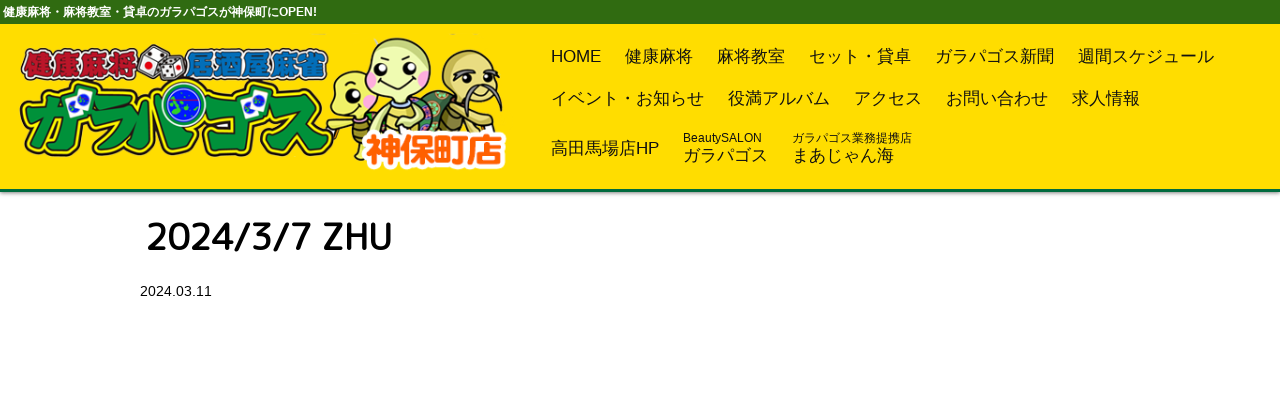

--- FILE ---
content_type: text/html; charset=UTF-8
request_url: https://mj-galapagos.com/yakuman/2024-3-7-zhu/
body_size: 8679
content:
<!DOCTYPE html>
<html lang="ja" prefix="og: http://ogp.me/ns# fb: http://ogp.me/ns/fb# article: http://ogp.me/ns/article#">
	<head>
	
		<meta charset="UTF-8">
		<title>2024/3/7 ZHU  |   ガラパゴス神保町店</title>
		<meta name="robots" content="index,follow" />
		<meta name="viewport" content="width=device-width"/>
		<meta property="og:description" content="2019年5月オープン！ガラパゴス神保町店。昼間は曜日によって「麻将教室」「健康麻将」を開催♪夜は大人気の居酒屋麻雀店として営業！"/>
		<meta property="og:url" content="https://mj-galapagos.com" />
		<meta property="og:title" content="2024/3/7 ZHU  |   ガラパゴス神保町店"/>
		<meta property="og:image" content="https://mj-galapagos.com/wp-content/themes/galapagos/img/ogp.png" />
		<meta property="og:type" content="article"/>
		<meta property="og:site_name" content="2024/3/7 ZHU  |   ガラパゴス神保町店"/>
		<link rel='stylesheet' href='https://mj-galapagos.com/wp-content/themes/galapagos/style.css?1765019904' type='text/css' media='all' />

		<script src="https://code.jquery.com/jquery-1.12.4.min.js"></script>
		<script type="text/javascript" src="https://mj-galapagos.com/wp-content/themes/galapagos/lib/slick/slick.min.js"></script>
		<link rel="stylesheet" href="https://maxcdn.bootstrapcdn.com/font-awesome/4.7.0/css/font-awesome.min.css">
		<link rel="stylesheet" href="https://mj-galapagos.com/wp-content/themes/galapagos/lib/slick/slick-theme.css">
		<link rel="stylesheet" href="https://mj-galapagos.com/wp-content/themes/galapagos/lib/slick/slick.css">
		<link rel="shortcut icon" href="https://mj-galapagos.com/favicon.ico" />
		<link href="https://fonts.googleapis.com/css?family=M+PLUS+Rounded+1c" rel="stylesheet">
		<script type="application/ld+json"> { 
"@context" : "http://schema.org", 
"@type" : "LocalBusiness", 
"name" : "健康麻将　ガラパゴス神保町店", 
"image" : [{"@type" : "ImageObject","url" : "https://mj-galapagos.com/wp-content/themes/galapagos/img/tenpo.jpg"},{"@type" : "ImageObject","url" : "https://mj-galapagos.com/wp-content/themes/galapagos/img/top1.jpg"},{"@type" : "ImageObject","url" : "https://mj-galapagos.com/wp-content/themes/galapagos/img/top2.jpg"}], 
"description" : "神保町駅徒歩1分！健康麻将店のパイオニア的な老舗『ガラパゴス』の３号店が新規オープン！健康麻将・マージャン教室・貸卓など曜日ごと運営形態がかわります。",
"telephone" : "03-3262-8700", 
"address" : "東京都千代田区神田神保町3-2-1 サンライトビル3F" , 
"url" : "https://mj-galapagos.com",
"priceRange":"(4人貸卓)1卓1時間　2200円～（個室）1時間　2600円～　（健康麻将・麻将教室）入会金1000円　1日3000円　"

} </script>
<script>
	$(function(){
		//mobile_menu
		$("#btn-mb_menu").click(function(){
			$("#mb_head_nav").toggleClass("active");
		});
		$(".btn-to_top").click(function(){
			$('body,html').animate({
				scrollTop: 0
			}, 500);
			return false;
		});
	});
</script>
<!-- Global site tag (gtag.js) - Google Analytics -->
		<script async src="https://www.googletagmanager.com/gtag/js?id=UA-99322419-18"></script>
		<script>
			window.dataLayer = window.dataLayer || [];
			function gtag(){dataLayer.push(arguments);}
			gtag('js', new Date());

			gtag('config', 'UA-99322419-18');
		</script>

<meta name='robots' content='max-image-preview:large' />
	<style>img:is([sizes="auto" i], [sizes^="auto," i]) { contain-intrinsic-size: 3000px 1500px }</style>
	<script type="text/javascript">
/* <![CDATA[ */
window._wpemojiSettings = {"baseUrl":"https:\/\/s.w.org\/images\/core\/emoji\/16.0.1\/72x72\/","ext":".png","svgUrl":"https:\/\/s.w.org\/images\/core\/emoji\/16.0.1\/svg\/","svgExt":".svg","source":{"concatemoji":"https:\/\/mj-galapagos.com\/wp-includes\/js\/wp-emoji-release.min.js?ver=6.8.3"}};
/*! This file is auto-generated */
!function(s,n){var o,i,e;function c(e){try{var t={supportTests:e,timestamp:(new Date).valueOf()};sessionStorage.setItem(o,JSON.stringify(t))}catch(e){}}function p(e,t,n){e.clearRect(0,0,e.canvas.width,e.canvas.height),e.fillText(t,0,0);var t=new Uint32Array(e.getImageData(0,0,e.canvas.width,e.canvas.height).data),a=(e.clearRect(0,0,e.canvas.width,e.canvas.height),e.fillText(n,0,0),new Uint32Array(e.getImageData(0,0,e.canvas.width,e.canvas.height).data));return t.every(function(e,t){return e===a[t]})}function u(e,t){e.clearRect(0,0,e.canvas.width,e.canvas.height),e.fillText(t,0,0);for(var n=e.getImageData(16,16,1,1),a=0;a<n.data.length;a++)if(0!==n.data[a])return!1;return!0}function f(e,t,n,a){switch(t){case"flag":return n(e,"\ud83c\udff3\ufe0f\u200d\u26a7\ufe0f","\ud83c\udff3\ufe0f\u200b\u26a7\ufe0f")?!1:!n(e,"\ud83c\udde8\ud83c\uddf6","\ud83c\udde8\u200b\ud83c\uddf6")&&!n(e,"\ud83c\udff4\udb40\udc67\udb40\udc62\udb40\udc65\udb40\udc6e\udb40\udc67\udb40\udc7f","\ud83c\udff4\u200b\udb40\udc67\u200b\udb40\udc62\u200b\udb40\udc65\u200b\udb40\udc6e\u200b\udb40\udc67\u200b\udb40\udc7f");case"emoji":return!a(e,"\ud83e\udedf")}return!1}function g(e,t,n,a){var r="undefined"!=typeof WorkerGlobalScope&&self instanceof WorkerGlobalScope?new OffscreenCanvas(300,150):s.createElement("canvas"),o=r.getContext("2d",{willReadFrequently:!0}),i=(o.textBaseline="top",o.font="600 32px Arial",{});return e.forEach(function(e){i[e]=t(o,e,n,a)}),i}function t(e){var t=s.createElement("script");t.src=e,t.defer=!0,s.head.appendChild(t)}"undefined"!=typeof Promise&&(o="wpEmojiSettingsSupports",i=["flag","emoji"],n.supports={everything:!0,everythingExceptFlag:!0},e=new Promise(function(e){s.addEventListener("DOMContentLoaded",e,{once:!0})}),new Promise(function(t){var n=function(){try{var e=JSON.parse(sessionStorage.getItem(o));if("object"==typeof e&&"number"==typeof e.timestamp&&(new Date).valueOf()<e.timestamp+604800&&"object"==typeof e.supportTests)return e.supportTests}catch(e){}return null}();if(!n){if("undefined"!=typeof Worker&&"undefined"!=typeof OffscreenCanvas&&"undefined"!=typeof URL&&URL.createObjectURL&&"undefined"!=typeof Blob)try{var e="postMessage("+g.toString()+"("+[JSON.stringify(i),f.toString(),p.toString(),u.toString()].join(",")+"));",a=new Blob([e],{type:"text/javascript"}),r=new Worker(URL.createObjectURL(a),{name:"wpTestEmojiSupports"});return void(r.onmessage=function(e){c(n=e.data),r.terminate(),t(n)})}catch(e){}c(n=g(i,f,p,u))}t(n)}).then(function(e){for(var t in e)n.supports[t]=e[t],n.supports.everything=n.supports.everything&&n.supports[t],"flag"!==t&&(n.supports.everythingExceptFlag=n.supports.everythingExceptFlag&&n.supports[t]);n.supports.everythingExceptFlag=n.supports.everythingExceptFlag&&!n.supports.flag,n.DOMReady=!1,n.readyCallback=function(){n.DOMReady=!0}}).then(function(){return e}).then(function(){var e;n.supports.everything||(n.readyCallback(),(e=n.source||{}).concatemoji?t(e.concatemoji):e.wpemoji&&e.twemoji&&(t(e.twemoji),t(e.wpemoji)))}))}((window,document),window._wpemojiSettings);
/* ]]> */
</script>
<style id='wp-emoji-styles-inline-css' type='text/css'>

	img.wp-smiley, img.emoji {
		display: inline !important;
		border: none !important;
		box-shadow: none !important;
		height: 1em !important;
		width: 1em !important;
		margin: 0 0.07em !important;
		vertical-align: -0.1em !important;
		background: none !important;
		padding: 0 !important;
	}
</style>
<link rel='stylesheet' id='wp-block-library-css' href='https://mj-galapagos.com/wp-includes/css/dist/block-library/style.min.css?ver=6.8.3' type='text/css' media='all' />
<style id='classic-theme-styles-inline-css' type='text/css'>
/*! This file is auto-generated */
.wp-block-button__link{color:#fff;background-color:#32373c;border-radius:9999px;box-shadow:none;text-decoration:none;padding:calc(.667em + 2px) calc(1.333em + 2px);font-size:1.125em}.wp-block-file__button{background:#32373c;color:#fff;text-decoration:none}
</style>
<style id='pdfp-pdfposter-style-inline-css' type='text/css'>
.wp-block-pdfp-pdf-poster{overflow:hidden}.pdfp_wrapper .pdf{position:relative}.pdfp_wrapper.pdfp_popup_enabled .iframe_wrapper{display:none}.pdfp_wrapper.pdfp_popup_enabled .iframe_wrapper:fullscreen{display:block}.pdfp_wrapper .iframe_wrapper{height:100%;width:100%}.pdfp_wrapper .iframe_wrapper:fullscreen iframe{height:100vh!important}.pdfp_wrapper .iframe_wrapper iframe{width:100%}.pdfp_wrapper .iframe_wrapper .close{background:#fff;border:1px solid #ddd;border-radius:3px;color:#222;cursor:pointer;display:none;font-family:sans-serif;font-size:36px;line-height:100%;padding:0 7px;position:absolute;right:12px;top:35px;z-index:9999}.pdfp_wrapper .iframe_wrapper:fullscreen .close{display:block}.pdfp_wrapper .pdfp_fullscreen_close{display:none}.pdfp_wrapper.pdfp_fullscreen_opened .pdfp_fullscreen_close{align-items:center;background:#fff;border-radius:3px;color:#222;cursor:pointer;display:flex;font-size:35px;height:30px;justify-content:center;overflow:hidden;padding-bottom:4px;position:fixed;right:20px;top:20px;width:32px}.pdfp_wrapper.pdfp_fullscreen_opened .pdfp_fullscreen_overlay{background:#2229;height:100%;left:0;position:fixed;top:0;width:100%}.pdfp_wrapper.pdfp_fullscreen_opened .iframe_wrapper{display:block;height:90vh;left:50%;max-width:95%;position:fixed;top:50%;transform:translate(-50%,-50%);width:900px;z-index:99999999999}.pdfp_wrapper iframe{border:none;outline:none}.pdfp-adobe-viewer{border:1px solid #ddd;border-radius:3px;cursor:pointer;outline:none;text-decoration:none}.pdfp_download{margin-right:15px}.cta_wrapper{display:flex;gap:10px;margin-bottom:10px;text-align:left}.cta_wrapper a{text-decoration:none!important}.cta_wrapper button{cursor:pointer}.pdfp_wrapper p{margin:10px 0;text-align:center}.popout-disabled{height:50px;position:absolute;right:12px;top:12px;width:50px}.pdfp_wrapper iframe{max-width:100%}.ViewSDK_hideOverflow[data-align=center]{margin-left:auto;margin-right:auto}.ViewSDK_hideOverflow[data-align=left]{margin-right:auto}.ViewSDK_hideOverflow[data-align=right]{margin-left:auto}@media screen and (max-width:768px){.pdfp_wrapper iframe{height:calc(100vw + 120px)}}@media screen and (max-width:576px){.cta_wrapper .pdfp_download{margin-bottom:10px;margin-right:0}.cta_wrapper .pdfp_download button{margin-right:0!important}.cta_wrapper{align-items:center;display:flex;flex-direction:column}}
.pdfp_wrapper .pdf{position:relative}.pdfp_wrapper .iframe_wrapper{height:100%;width:100%}.pdfp_wrapper .iframe_wrapper:fullscreen iframe{height:100vh!important}.pdfp_wrapper .iframe_wrapper iframe{width:100%}.pdfp_wrapper .iframe_wrapper .close{background:#fff;border:1px solid #ddd;border-radius:3px;color:#222;cursor:pointer;display:none;font-family:sans-serif;font-size:36px;line-height:100%;padding:0 7px;position:absolute;right:12px;top:35px;z-index:9999}.pdfp_wrapper .iframe_wrapper:fullscreen .close{display:block}.pdfp-adobe-viewer{border:1px solid #ddd;border-radius:3px;cursor:pointer;outline:none;text-decoration:none}.pdfp_download{margin-right:15px}.cta_wrapper{margin-bottom:10px}.pdfp_wrapper p{margin:10px 0;text-align:center}.popout-disabled{height:50px;position:absolute;right:12px;top:12px;width:50px}@media screen and (max-width:768px){.pdfp_wrapper iframe{height:calc(100vw + 120px)}}.ViewSDK_hideOverflow[data-align=center]{margin-left:auto;margin-right:auto}.ViewSDK_hideOverflow[data-align=left]{margin-right:auto}.ViewSDK_hideOverflow[data-align=right]{margin-left:auto}@media screen and (max-width:768px){.pdfp_wrapper iframe{height:calc(100vw + 120px)!important}}@media screen and (max-width:576px){.cta_wrapper .pdfp_download{margin-bottom:10px;margin-right:0}.cta_wrapper .pdfp_download button{margin-right:0!important}.cta_wrapper{align-items:center;display:flex;flex-direction:column}}.ViewSDK_fullScreenPDFViewer{background-color:#474747}.ViewSDK_fullScreenPDFViewer iframe{background:green;border:none;display:block;height:90%!important;margin:auto;max-width:1320px;position:relative;top:5%;width:90%!important}

</style>
<style id='global-styles-inline-css' type='text/css'>
:root{--wp--preset--aspect-ratio--square: 1;--wp--preset--aspect-ratio--4-3: 4/3;--wp--preset--aspect-ratio--3-4: 3/4;--wp--preset--aspect-ratio--3-2: 3/2;--wp--preset--aspect-ratio--2-3: 2/3;--wp--preset--aspect-ratio--16-9: 16/9;--wp--preset--aspect-ratio--9-16: 9/16;--wp--preset--color--black: #000000;--wp--preset--color--cyan-bluish-gray: #abb8c3;--wp--preset--color--white: #ffffff;--wp--preset--color--pale-pink: #f78da7;--wp--preset--color--vivid-red: #cf2e2e;--wp--preset--color--luminous-vivid-orange: #ff6900;--wp--preset--color--luminous-vivid-amber: #fcb900;--wp--preset--color--light-green-cyan: #7bdcb5;--wp--preset--color--vivid-green-cyan: #00d084;--wp--preset--color--pale-cyan-blue: #8ed1fc;--wp--preset--color--vivid-cyan-blue: #0693e3;--wp--preset--color--vivid-purple: #9b51e0;--wp--preset--gradient--vivid-cyan-blue-to-vivid-purple: linear-gradient(135deg,rgba(6,147,227,1) 0%,rgb(155,81,224) 100%);--wp--preset--gradient--light-green-cyan-to-vivid-green-cyan: linear-gradient(135deg,rgb(122,220,180) 0%,rgb(0,208,130) 100%);--wp--preset--gradient--luminous-vivid-amber-to-luminous-vivid-orange: linear-gradient(135deg,rgba(252,185,0,1) 0%,rgba(255,105,0,1) 100%);--wp--preset--gradient--luminous-vivid-orange-to-vivid-red: linear-gradient(135deg,rgba(255,105,0,1) 0%,rgb(207,46,46) 100%);--wp--preset--gradient--very-light-gray-to-cyan-bluish-gray: linear-gradient(135deg,rgb(238,238,238) 0%,rgb(169,184,195) 100%);--wp--preset--gradient--cool-to-warm-spectrum: linear-gradient(135deg,rgb(74,234,220) 0%,rgb(151,120,209) 20%,rgb(207,42,186) 40%,rgb(238,44,130) 60%,rgb(251,105,98) 80%,rgb(254,248,76) 100%);--wp--preset--gradient--blush-light-purple: linear-gradient(135deg,rgb(255,206,236) 0%,rgb(152,150,240) 100%);--wp--preset--gradient--blush-bordeaux: linear-gradient(135deg,rgb(254,205,165) 0%,rgb(254,45,45) 50%,rgb(107,0,62) 100%);--wp--preset--gradient--luminous-dusk: linear-gradient(135deg,rgb(255,203,112) 0%,rgb(199,81,192) 50%,rgb(65,88,208) 100%);--wp--preset--gradient--pale-ocean: linear-gradient(135deg,rgb(255,245,203) 0%,rgb(182,227,212) 50%,rgb(51,167,181) 100%);--wp--preset--gradient--electric-grass: linear-gradient(135deg,rgb(202,248,128) 0%,rgb(113,206,126) 100%);--wp--preset--gradient--midnight: linear-gradient(135deg,rgb(2,3,129) 0%,rgb(40,116,252) 100%);--wp--preset--font-size--small: 13px;--wp--preset--font-size--medium: 20px;--wp--preset--font-size--large: 36px;--wp--preset--font-size--x-large: 42px;--wp--preset--spacing--20: 0.44rem;--wp--preset--spacing--30: 0.67rem;--wp--preset--spacing--40: 1rem;--wp--preset--spacing--50: 1.5rem;--wp--preset--spacing--60: 2.25rem;--wp--preset--spacing--70: 3.38rem;--wp--preset--spacing--80: 5.06rem;--wp--preset--shadow--natural: 6px 6px 9px rgba(0, 0, 0, 0.2);--wp--preset--shadow--deep: 12px 12px 50px rgba(0, 0, 0, 0.4);--wp--preset--shadow--sharp: 6px 6px 0px rgba(0, 0, 0, 0.2);--wp--preset--shadow--outlined: 6px 6px 0px -3px rgba(255, 255, 255, 1), 6px 6px rgba(0, 0, 0, 1);--wp--preset--shadow--crisp: 6px 6px 0px rgba(0, 0, 0, 1);}:where(.is-layout-flex){gap: 0.5em;}:where(.is-layout-grid){gap: 0.5em;}body .is-layout-flex{display: flex;}.is-layout-flex{flex-wrap: wrap;align-items: center;}.is-layout-flex > :is(*, div){margin: 0;}body .is-layout-grid{display: grid;}.is-layout-grid > :is(*, div){margin: 0;}:where(.wp-block-columns.is-layout-flex){gap: 2em;}:where(.wp-block-columns.is-layout-grid){gap: 2em;}:where(.wp-block-post-template.is-layout-flex){gap: 1.25em;}:where(.wp-block-post-template.is-layout-grid){gap: 1.25em;}.has-black-color{color: var(--wp--preset--color--black) !important;}.has-cyan-bluish-gray-color{color: var(--wp--preset--color--cyan-bluish-gray) !important;}.has-white-color{color: var(--wp--preset--color--white) !important;}.has-pale-pink-color{color: var(--wp--preset--color--pale-pink) !important;}.has-vivid-red-color{color: var(--wp--preset--color--vivid-red) !important;}.has-luminous-vivid-orange-color{color: var(--wp--preset--color--luminous-vivid-orange) !important;}.has-luminous-vivid-amber-color{color: var(--wp--preset--color--luminous-vivid-amber) !important;}.has-light-green-cyan-color{color: var(--wp--preset--color--light-green-cyan) !important;}.has-vivid-green-cyan-color{color: var(--wp--preset--color--vivid-green-cyan) !important;}.has-pale-cyan-blue-color{color: var(--wp--preset--color--pale-cyan-blue) !important;}.has-vivid-cyan-blue-color{color: var(--wp--preset--color--vivid-cyan-blue) !important;}.has-vivid-purple-color{color: var(--wp--preset--color--vivid-purple) !important;}.has-black-background-color{background-color: var(--wp--preset--color--black) !important;}.has-cyan-bluish-gray-background-color{background-color: var(--wp--preset--color--cyan-bluish-gray) !important;}.has-white-background-color{background-color: var(--wp--preset--color--white) !important;}.has-pale-pink-background-color{background-color: var(--wp--preset--color--pale-pink) !important;}.has-vivid-red-background-color{background-color: var(--wp--preset--color--vivid-red) !important;}.has-luminous-vivid-orange-background-color{background-color: var(--wp--preset--color--luminous-vivid-orange) !important;}.has-luminous-vivid-amber-background-color{background-color: var(--wp--preset--color--luminous-vivid-amber) !important;}.has-light-green-cyan-background-color{background-color: var(--wp--preset--color--light-green-cyan) !important;}.has-vivid-green-cyan-background-color{background-color: var(--wp--preset--color--vivid-green-cyan) !important;}.has-pale-cyan-blue-background-color{background-color: var(--wp--preset--color--pale-cyan-blue) !important;}.has-vivid-cyan-blue-background-color{background-color: var(--wp--preset--color--vivid-cyan-blue) !important;}.has-vivid-purple-background-color{background-color: var(--wp--preset--color--vivid-purple) !important;}.has-black-border-color{border-color: var(--wp--preset--color--black) !important;}.has-cyan-bluish-gray-border-color{border-color: var(--wp--preset--color--cyan-bluish-gray) !important;}.has-white-border-color{border-color: var(--wp--preset--color--white) !important;}.has-pale-pink-border-color{border-color: var(--wp--preset--color--pale-pink) !important;}.has-vivid-red-border-color{border-color: var(--wp--preset--color--vivid-red) !important;}.has-luminous-vivid-orange-border-color{border-color: var(--wp--preset--color--luminous-vivid-orange) !important;}.has-luminous-vivid-amber-border-color{border-color: var(--wp--preset--color--luminous-vivid-amber) !important;}.has-light-green-cyan-border-color{border-color: var(--wp--preset--color--light-green-cyan) !important;}.has-vivid-green-cyan-border-color{border-color: var(--wp--preset--color--vivid-green-cyan) !important;}.has-pale-cyan-blue-border-color{border-color: var(--wp--preset--color--pale-cyan-blue) !important;}.has-vivid-cyan-blue-border-color{border-color: var(--wp--preset--color--vivid-cyan-blue) !important;}.has-vivid-purple-border-color{border-color: var(--wp--preset--color--vivid-purple) !important;}.has-vivid-cyan-blue-to-vivid-purple-gradient-background{background: var(--wp--preset--gradient--vivid-cyan-blue-to-vivid-purple) !important;}.has-light-green-cyan-to-vivid-green-cyan-gradient-background{background: var(--wp--preset--gradient--light-green-cyan-to-vivid-green-cyan) !important;}.has-luminous-vivid-amber-to-luminous-vivid-orange-gradient-background{background: var(--wp--preset--gradient--luminous-vivid-amber-to-luminous-vivid-orange) !important;}.has-luminous-vivid-orange-to-vivid-red-gradient-background{background: var(--wp--preset--gradient--luminous-vivid-orange-to-vivid-red) !important;}.has-very-light-gray-to-cyan-bluish-gray-gradient-background{background: var(--wp--preset--gradient--very-light-gray-to-cyan-bluish-gray) !important;}.has-cool-to-warm-spectrum-gradient-background{background: var(--wp--preset--gradient--cool-to-warm-spectrum) !important;}.has-blush-light-purple-gradient-background{background: var(--wp--preset--gradient--blush-light-purple) !important;}.has-blush-bordeaux-gradient-background{background: var(--wp--preset--gradient--blush-bordeaux) !important;}.has-luminous-dusk-gradient-background{background: var(--wp--preset--gradient--luminous-dusk) !important;}.has-pale-ocean-gradient-background{background: var(--wp--preset--gradient--pale-ocean) !important;}.has-electric-grass-gradient-background{background: var(--wp--preset--gradient--electric-grass) !important;}.has-midnight-gradient-background{background: var(--wp--preset--gradient--midnight) !important;}.has-small-font-size{font-size: var(--wp--preset--font-size--small) !important;}.has-medium-font-size{font-size: var(--wp--preset--font-size--medium) !important;}.has-large-font-size{font-size: var(--wp--preset--font-size--large) !important;}.has-x-large-font-size{font-size: var(--wp--preset--font-size--x-large) !important;}
:where(.wp-block-post-template.is-layout-flex){gap: 1.25em;}:where(.wp-block-post-template.is-layout-grid){gap: 1.25em;}
:where(.wp-block-columns.is-layout-flex){gap: 2em;}:where(.wp-block-columns.is-layout-grid){gap: 2em;}
:root :where(.wp-block-pullquote){font-size: 1.5em;line-height: 1.6;}
</style>
<link rel='stylesheet' id='contact-form-7-css' href='https://mj-galapagos.com/wp-content/plugins/contact-form-7/includes/css/styles.css?ver=6.1.2' type='text/css' media='all' />
<link rel='stylesheet' id='pdfp-public-css' href='https://mj-galapagos.com/wp-content/plugins/pdf-poster/build/public.css?ver=2.3.1' type='text/css' media='all' />
<link rel="https://api.w.org/" href="https://mj-galapagos.com/wp-json/" /><link rel="alternate" title="JSON" type="application/json" href="https://mj-galapagos.com/wp-json/wp/v2/yakuman/1301" /><link rel="EditURI" type="application/rsd+xml" title="RSD" href="https://mj-galapagos.com/xmlrpc.php?rsd" />
<meta name="generator" content="WordPress 6.8.3" />
<link rel="canonical" href="https://mj-galapagos.com/yakuman/2024-3-7-zhu/" />
<link rel='shortlink' href='https://mj-galapagos.com/?p=1301' />
<link rel="alternate" title="oEmbed (JSON)" type="application/json+oembed" href="https://mj-galapagos.com/wp-json/oembed/1.0/embed?url=https%3A%2F%2Fmj-galapagos.com%2Fyakuman%2F2024-3-7-zhu%2F" />
<link rel="alternate" title="oEmbed (XML)" type="text/xml+oembed" href="https://mj-galapagos.com/wp-json/oembed/1.0/embed?url=https%3A%2F%2Fmj-galapagos.com%2Fyakuman%2F2024-3-7-zhu%2F&#038;format=xml" />
        <style>
                    </style>

	</head>
	<body class=''>
		<div id="fb-root"></div>
		<script>(function(d, s, id) {
				var js, fjs = d.getElementsByTagName(s)[0];
				if (d.getElementById(id)) return;
				js = d.createElement(s); js.id = id;
				js.src = 'https://connect.facebook.net/ja_JP/sdk.js#xfbml=1&version=v3.0&appId=1816946975212690&autoLogAppEvents=1';
				fjs.parentNode.insertBefore(js, fjs);
			}(document, 'script', 'facebook-jssdk'));</script>
			
		<header class=''>
			<h1>健康麻将・麻将教室・貸卓のガラパゴスが神保町にOPEN!</h1>
			
		<div class='head_wrap after-clr'>
			<div class='head_img_area'><a href='https://mj-galapagos.com'><img src='https://mj-galapagos.com/wp-content/themes/galapagos/img/logo_pc_jinbou.png'></a></div>
			
			<div class='head_right_area'>
				<div id='btn-mb_menu' class='mobile_only'><i class="fa fa-bars" aria-hidden="true"></i><sup>MENU</sup></div>
				

				<ul id='head_nav' class='head_nav'>
					<li><a class='' href='https://mj-galapagos.com'>HOME</a></li>
					<li><a class='' href='https://mj-galapagos.com/kenko/'>健康麻将</a></li>
					<li><a class='' href='https://mj-galapagos.com/school/'>麻将教室</a></li>
					<li><a class='' href='https://mj-galapagos.com/set/'>セット・貸卓</a></li>
					<li><a class='' href='https://mj-galapagos.com/newspaper/'>ガラパゴス新聞</a></li>
					<li><a class='' href='https://mj-galapagos.com/schedule/'>週間スケジュール</a></li>
					<li><a class='' href='https://mj-galapagos.com/event/'>イベント・お知らせ</a></li>
					<li><a class='' href='https://mj-galapagos.com/yakuman_album/'>役満アルバム</a></li>
					<li><a class='' href='https://mj-galapagos.com/access/'>アクセス</a></li>
					<li><a class='' href='https://mj-galapagos.com/contact/'>お問い合わせ</a></li>
					<li><a class='' href='https://jan39.com/job/job/2041/' target='_blank'>求人情報</a></li>
                    <li><a class='shop_link' href='https://mj-galapagos.com/takada/'>高田馬場店HP</a></li>
                    <li class='o1'><a href='https://beautysalongalapagos.studio.site/' target="_blank"><sup>BeautySALON</sup>ガラパゴス</a></li>
                    <li class='o1'><a href='https://mj-umi.com/' target="_blank"><sup>ガラパゴス業務提携店</sup>まあじゃん海</a></li>
				</ul>
			</div>	
		</div>
	</header>
	<ul id='mb_head_nav' class='mb_head_nav'>
		<li><a class='' href='https://mj-galapagos.com'>HOME</a></li>
		<li><a class='' href='https://mj-galapagos.com/kenko/'>健康麻将</a></li>
		<li><a class='' href='https://mj-galapagos.com/school/'>麻将教室</a></li>
		<li><a class='' href='https://mj-galapagos.com/set/'>セット・貸卓</a></li>
		<li><a class='' href='https://mj-galapagos.com/newspaper/'>ガラパゴス新聞</a></li>
		<li><a class='' href='https://mj-galapagos.com/schedule/'>週間スケジュール</a></li>
		<li><a class='' href='https://mj-galapagos.com/event/'>イベント・お知らせ</a></li>
        <li><a class='' href='https://mj-galapagos.com/yakuman_album/'>役満アルバム</a></li>
		<li><a class='' href='https://mj-galapagos.com/access/'>アクセス</a></li>
		<li><a class='' href='https://mj-galapagos.com/contact/'>お問い合わせ</a></li>
		<li><a class='' href='https://jan39.com/job/job/2041/' target='_blank'>求人情報</a></li>
        <li><a class='shop_link' href='https://mj-galapagos.com/takada/'>高田馬場店HP</a></li>
        <li><a class='' href='https://beautysalongalapagos.studio.site/' target="_blank"><small>BeautySALON</small><br>ガラパゴス</a></li>
        <li><a class='' href='https://mj-umi.com/' target="_blank"><small>ガラパゴス業務提携店</small><br>まあじゃん海</a></li>
	</ul>
<main>
<!--
	<div class='shop_top_image'>
		<img class='full_img' src='https://mj-galapagos.com/wp-content/themes/galapagos/images/page.jpg' alt='健康麻将・麻将教室・貸卓のガラパゴスが神保町にOPEN!'>
	</div>
-->
<div class='wrap'>



<h2>2024/3/7 ZHU</h2>

<span class="date">2024.03.11</span>

<article class="event_art"></article>



</div></main><!--main-->



<footer>
	<div class='mobile_only to_top'><a class='btn-to_top'><i class="fa fa-arrow-circle-up" aria-hidden="true"></i> ページTOP</a></div>
	<div class='wrap'>
		<div class='after-clr'>
			<div class='foot_left'>
				<div><img src='https://mj-galapagos.com/wp-content/themes/galapagos/img/foot.png?202305' class='full_img'></div>
				<p class='info'>千代田区神田神保町3-2-1 サンライトビル3F<br>
					TEL：03-3262-8700
				</p>
			</div>
			<div class='foot_right'>
				<ul class='foot_nav'>
					<li class='pc_only'>
						<a href='https://mj-galapagos.com'>■ HOME</a>
						<a href='https://mj-galapagos.com/kenko/'>■ 健康麻将</a>
						<a href='https://mj-galapagos.com/school/'>■ 麻将教室</a>
						<a href='https://mj-galapagos.com/set/'>■ セット・貸卓</a>
						<a href='https://mj-galapagos.com/newspaper/'>■ ガラパゴス新聞</a>
						<a href='https://mj-galapagos.com/schedule/'>■ 週間スケジュール</a>
						<a href='https://mj-galapagos.com/event/'>■ イベント・お知らせ</a>
						<a href='https://mj-galapagos.com/access/'>■ アクセス</a>
						<a href='https://mj-galapagos.com/contact/'>■ お問い合わせ</a>
                        <a href='https://mj-galapagos.com/takada/'>■ 高田馬場店HP</a>
					</li>
                    <li>
                        <!--<div class='top_bnr'><a href='http://www.mahjong-galapagos.com/' target="_blank" class='block'><img src='https://mj-galapagos.com/wp-content/themes/galapagos/img/bnr_g1.png' class='full_img'></a></div>-->
                        <div class='top_bnr'><a href='https://mj-galapagos.com' class='block'><img src='https://mj-galapagos.com/wp-content/themes/galapagos/img/bnr_g3.png?202305' class='full_img'></a></div>
                        <div class='top_bnr'><a href='https://mj-galapagos.com/takada/' class='block'><img src='https://mj-galapagos.com/wp-content/themes/galapagos/img/bnr_g2.png?202305' class='full_img'></a></div>
                    </li>
				</ul>
			</div>
		</div>
	</div>
	<small>COPYRIGHT (C) (株)ガラパゴス. ALL RIGHTS RESERVED.</small>
</footer>
<div id='ex_foot'>

</div>
<script type="speculationrules">
{"prefetch":[{"source":"document","where":{"and":[{"href_matches":"\/*"},{"not":{"href_matches":["\/wp-*.php","\/wp-admin\/*","\/wp-content\/uploads\/*","\/wp-content\/*","\/wp-content\/plugins\/*","\/wp-content\/themes\/galapagos\/*","\/*\\?(.+)"]}},{"not":{"selector_matches":"a[rel~=\"nofollow\"]"}},{"not":{"selector_matches":".no-prefetch, .no-prefetch a"}}]},"eagerness":"conservative"}]}
</script>
<script type="text/javascript" src="https://mj-galapagos.com/wp-includes/js/dist/hooks.min.js?ver=4d63a3d491d11ffd8ac6" id="wp-hooks-js"></script>
<script type="text/javascript" src="https://mj-galapagos.com/wp-includes/js/dist/i18n.min.js?ver=5e580eb46a90c2b997e6" id="wp-i18n-js"></script>
<script type="text/javascript" id="wp-i18n-js-after">
/* <![CDATA[ */
wp.i18n.setLocaleData( { 'text direction\u0004ltr': [ 'ltr' ] } );
/* ]]> */
</script>
<script type="text/javascript" src="https://mj-galapagos.com/wp-content/plugins/contact-form-7/includes/swv/js/index.js?ver=6.1.2" id="swv-js"></script>
<script type="text/javascript" id="contact-form-7-js-translations">
/* <![CDATA[ */
( function( domain, translations ) {
	var localeData = translations.locale_data[ domain ] || translations.locale_data.messages;
	localeData[""].domain = domain;
	wp.i18n.setLocaleData( localeData, domain );
} )( "contact-form-7", {"translation-revision-date":"2025-09-30 07:44:19+0000","generator":"GlotPress\/4.0.1","domain":"messages","locale_data":{"messages":{"":{"domain":"messages","plural-forms":"nplurals=1; plural=0;","lang":"ja_JP"},"This contact form is placed in the wrong place.":["\u3053\u306e\u30b3\u30f3\u30bf\u30af\u30c8\u30d5\u30a9\u30fc\u30e0\u306f\u9593\u9055\u3063\u305f\u4f4d\u7f6e\u306b\u7f6e\u304b\u308c\u3066\u3044\u307e\u3059\u3002"],"Error:":["\u30a8\u30e9\u30fc:"]}},"comment":{"reference":"includes\/js\/index.js"}} );
/* ]]> */
</script>
<script type="text/javascript" id="contact-form-7-js-before">
/* <![CDATA[ */
var wpcf7 = {
    "api": {
        "root": "https:\/\/mj-galapagos.com\/wp-json\/",
        "namespace": "contact-form-7\/v1"
    }
};
/* ]]> */
</script>
<script type="text/javascript" src="https://mj-galapagos.com/wp-content/plugins/contact-form-7/includes/js/index.js?ver=6.1.2" id="contact-form-7-js"></script>
</body>
</html>

--- FILE ---
content_type: text/css
request_url: https://mj-galapagos.com/wp-content/themes/galapagos/style.css?1765019904
body_size: 4167
content:
/*   
Theme Name: galapagos
Theme URI: https://mj-galapagos.com/
Description: 『ガラパゴス』のHP
Author: misumi
Author URI: http://www.jan39.com/
*/

*,
*::before,
*::after {
    box-sizing: border-box;
}

html,
body {
    width: 100%;
    height: auto;
    padding: 0;
    margin: 0;
    font-size: 14px;
    font-family: -apple-system, BlinkMacSystemFont, "Helvetica Neue", YuGothic, "ヒラギノ角ゴ ProN W3", Hiragino Kaku Gothic ProN, Arial, "メイリオ", Meiryo, sans-serif;
}

body {
    background: #fff;
    line-height: 1.5;
    position: relative;
}

.mincho {
    font-family: Georgia, "游明朝体", "YuMincho", "游明朝", "Yu Mincho", "ヒラギノ明朝 ProN W3", "Hiragino Mincho ProN W3", HiraMinProN-W3, "ヒラギノ明朝 ProN", "Hiragino Mincho ProN", "ヒラギノ明朝 Pro", "Hiragino Mincho Pro", "HGS明朝E", "ＭＳ Ｐ明朝", "MS PMincho", serif;
}

.maru {
    font-family: "M PLUS Rounded 1c";
}

ul {
    padding: 0;
    margin: 0;
    list-style: none;
}

ol {
    list-style: disc;
}

a {
    outline: none;
    text-decoration: none;
    color: #006b3f;
    display: inline-block;
    cursor: pointer;
}

p {
    margin: 0;
    padding: 0;
}

a.block {
    display: block;
}

.foot_nav a {
    color: #ff6!important;
}

.bg_area {
    position: fixed;
    top: 0;
    left: 0;
    z-index: 1;
}

.wrap {
    position: relative;
    z-index: 5;
    width: 1000px;
    margin: 0 auto;
}

.after-clr::after {
    content: '';
    display: block;
    clear: both;
}

.float_left {
    width: 50%;
    float: left;
}

.float_right {
    width: 50%;
    float: right;
}

.single_left {
    float: left;
    width: calc(100% - 300px);
}

.side_single {
    padding-top: 40px;
}

.single_right {
    float: right;
    width: 290px;
}

.al_left {
    text-align: left;
}

.al_right {
    text-align: right;
}

.al_center {
    text-align: center;
}

.ft_14 {
    font-size: 14px;
}

.ft_16 {
    font-size: 16px;
}

.ft_18 {
    font-size: 18px;
}

.ft_20 {
    font-size: 20px;
}

.ft_bold {
    font-weight: bold;
}

.f_icon {
    font-weight: bold;
    display: inline-block;
    margin-right: 10px;
    color: #fff;
    text-shadow: 1px 1px 1px rgba(0, 0, 0, .8);
    position: relative;
    border-radius: 100px;
    background: #062;
    padding: 0px 2px;
}

.pc_only {
    display: block;
}

.mobile_only {
    display: none;
}

.more_area {
    position: relative;
}

.more_area .btn-more {
    width: 100%;
    position: absolute;
    bottom: 80px;
    z-index: +1;
}

.btn-more span {
    position: absolute;
    right: 50%;
    opacity: 0;
    display: inline-block;
    padding: 10px 18px;
    background: rgba(30, 90, 0, .9);
    color: #fff;
    text-shadow: 1px 1px 2px #000;
    border-radius: 60px;
    box-shadow: 2px 2px 5px #000;
    border: 2px solid #fd0;
    transition: all .3s linear;
}


/*iphone hoverなし*/

@media(min-width:769px) {
    .more_area:hover .btn-more span {
        right: 20px;
        opacity: 1;
    }
}

.full_img {
    display: block;
    width: 100%;
    height: auto;
}

.pad40 {
    padding: 40px 0;
}

.pad20,
.pc_pad20 {
    padding: 20px;
}

.pad10_0 {
    padding: 10px 0;
}

.mb10 {
    margin-bottom: 10px;
}

.mb20 {
    margin-bottom: 20px;
}

section {
    margin-bottom: 40px;
}

h2 {
    font-family: "M PLUS Rounded 1c";
    font-size: 36px;
    margin: 10px 0;
    padding: 15px 5px;
    font-weight: 700;
    line-height: 1.1;
}

h2.no-photo {
    margin: 0;
    background: #250;
    color: #fff;
    margin-bottom: 40px;
}

h3 {
    position: relative;
    font-size: 18px;
    padding: 10px 5px;
    ;
    background: #60a31F;
    color: #fff;
    padding-left: 70px;
    border-radius: 60px;
    text-shadow: 1px 1px 0 #000;
}

h3::before {
    content: url(img/icon_60.png);
    display: block;
    position: absolute;
    left: -10px;
    top: -15px;
    width: 60px;
    height: 60px;
    overflow: hidden;
    border-radius: 100px;
    background: #fd0;
    border: 6px solid #60a31F;
    box-sizing: content-box;
}

h4 {
    border-top: 2px solid #60a31F;
    border-bottom: 2px solid #60a31F;
    padding: 10px 0;
    text-align: center;
}

h4.red {
    border-top: 2px solid #f0431F;
    border-bottom: 2px solid #f0431F;
    padding: 10px 0;
    text-align: center;
}

article {
    line-height: 1.7;
    font-size: 16px;
    padding: 10px 0;
    margin-bottom: 30px;
}

table {
    border-collapse: collapse;
    width: 100%;
}

.tx_red {
    color: #f03;
}

.size22 {
    font-size: 22px;
}


/*header*/

header {
    position: relative;
    top: 0;
    left: 0;
    width: 100%;
    height: auto;
    z-index: 10;
    background: #fd0;
    border-bottom: 3px solid #006b3f;
    box-shadow: 0 1px 4px rgba(0, 0, 0, .5);
}

header h1 {
    font-size: 12px;
    margin: 0;
    color: #fff;
    padding: 3px;
    background: #306b11;
}

.head_wrap {
    padding: 7px;
    overflow: hidden;
    height: 100%;
}

.head_img_area {
    float: left;
    width: 40%;
    height: auto;
}

.head_img_area a {
    display: inline-block;
    height: 100%;
}

.head_img_area img {
    width: 100%;
    height: auto;
}

.head_right_area {
    float: right;
    width: 58%;
    height: auto;
    padding: 5px 0;
}

.head_nav {
    width: 100%;
    display: flex;
    justify-content: flex-start;
    align-items: center;
    flex-wrap: wrap;
}

.head_nav li {
    width: auto;
    padding: 3px;
    margin: 0;
}

.head_nav li a {
    display: block;
    font-size: 1.3vw;
    padding: 5px 8px;
    white-space: nowrap;
    color: #111;
    border-radius: 4px;
    border: 1px solid transparent;
}

.head_nav li a.active {
    background: rgba(0, 120, 50, .7);
    color: #fff;
}

.head_nav li a sup {
    display: block;
    font-size: .7em;
    margin-bottom: -2px;
}

.head_nav li.o1 {
    order: 1;
}

#mb_head_nav {
    display: none;
    position: absolute;
    width: 100%;
    background: #fff;
    z-index: 9;
    box-shadow: 0 0 2px #000;
}

#mb_head_nav li {
    padding: 2px;
    border-bottom: 1px solid #ccc;
}

#mb_head_nav li a {
    display: block;
    padding: 14px 0;
    text-align: center;
}


/*tablet以上だけはhover iphon対策*/

@media(min-width:769px) {
    .head_nav li a:hover {
        background: rgba(0, 120, 50, .2);
        color: #fff;
    }
}


/*main*/

main {
    display: block;
    min-height: calc(100vh - 200px);
    //background: #306b11;
}

main.page {}

.content {
    //background:#fff;
    color: #000;
}


/*top_page*/

#top_img_wrap {
    position: relative;
}

#top_img {
    position: relative;
}

#top_img_over {
    position: absolute;
    right: 10px;
    bottom: 10px;
    z-index: +1;
    width: 400px;
}

.top_map {
    width: 100%;
}

.top_cm {
    padding-top: 56%;
    position: relative;
}

.top_cm iframe,
.top_cm video {
    width: 100%;
    height: 100%;
    position: absolute;
    top: 0;
}

.top_bnr {
    margin-bottom: 5px;
}

.a4_area {
    position: relative;
    width: 100%;
    padding-top: 141%;
    overflow: hidden;
}

.a4_area img {
    position: absolute;
    top: 0;
}

.izakaya_ul1 {
    display: flex;
    justify-content: space-between;
    flex-wrap: wrap;
    margin-bottom: 5px;
}

.izakaya_ul2 {
    display: flex;
    justify-content: space-between;
    flex-wrap: wrap;
}

.izakaya_ul1 li {
    width: calc((100% - 5px) / 2);
}

.izakaya_ul2 li {
    width: calc((100% - 25px) / 6);
}

.guide_img {
    display: flex;
    justify-content: space-between;
}

.guide_img li {
    width: calc((100% - 10px) / 2);
}


/*footer*/

footer {
    padding: 0;
    color: #fff;
    background: #306b11;
    font-size: 12px;
    color: #fff;
    height: auto;
}

.foot_left {
    float: left;
    width: 300px;
    padding: 10px;
}

footer p.info {
    margin: 0;
    padding: 0 15px;
}

.foot_right {
    float: right;
    width: calc(100% - 320px);
    padding: 10px;
}

.foot_nav {
    display: flex;
    justify-content: space-around;
    height: 100%;
}

.foot_nav li {
    padding: 10px 0;
    width: 100%;
}

.foot_nav li a {
    display: block;
}

footer small {
    display: block;
    background: #222;
    color: #fff;
    padding: 3px;
    text-align: center;
    font-size: 12px;
}


/*コンテンツ*/

.info_ul {
    display: block;
    width: 100%;
}

.info_ul li {
    font-size: 21px;
    margin-bottom: 5px;
    display: block;
}

.info_ul li span {
    display: inline-block;
    width: 140px;
    padding: 8px 0;
    text-align: center;
    border-radius: 6px;
    font-weight: 400;
    color: #fff;
    background: #f50;
    margin-right: 15px;
}

.price_tbl {
    font-size: 18px;
    width: 100%;
}

.price_tbl caption {
    padding: 7px;
    border-radius: 6px 6px 0 0;
    background: #382;
    color: #fff;
}

.price_tbl td {
    padding: 7px 10px;
    border: 2px solid #382;
}

.price_tbl td:last-child {
    width: 30%;
}

.price_tbl td:nth-child(2) {
    text-align: center;
    font-weight: bold;
}

.kousi_wrap {
    display: flex;
    flex-wrap: wrap;
    justify-content: space-between;
}

.kousi_box {
    width: calc((100% - 15px) / 5);
    background: #fd0;
    background: #ed9;
    margin-bottom: 5px;
}

.kousi_img {
    padding: 5px;
    border: 1px solid #bbb;
    background: #fff;
    aspect-ratio: 3 / 4;
}
.kousi_img img{
    height:100%;
    object-fit: cover;
}
.kousi_ul {
    width: 100%;
    padding: 5px 0;
    margin-top: 0px;
    border-radius: 0 0 6px 6px;
    //background:#fd0;
}

.kousi_ul li {
    padding: 5px 0;
    font-size: 16px;
    text-align: center;
    //font-weight: bold;
    line-height: 1.2;
    border-bottom: 2px solid #fff;
}

.kousi_ul li.memo {
    font-size: 14px;
    text-align: left;
    border-bottom: none;
    padding: 5px;
}

.contact_tbl {
    width: 100%;
}

.contact_tbl input {
    font-size: 16px;
    padding: 5px;
    width: 100%;
}

.contact_tbl textarea {
    font-size: 16px;
    padding: 5px;
    width: 100%;
    display: block;
}

.contact_tbl th {
    border: 1px solid #ddd;
    background: #380;
    color: #fff;
    width: 250px;
}

.form_btn_area {
    padding: 20px 0;
    text-align: center;
}

.event_ul_wrap {
    max-height: 500px;
    overflow-y: scroll;
}

.event_ul li {
    display: block;
    padding: 3px;
    margin-bottom: 3px;
    border: 1px solid #ccc;
    border-radius: 6px;
}

.ev_right {
    float: right;
    width: 100px;
    height: 100px;
    overflow: hidden;
    border: 1px solid #ccc;
    padding: 3px;
}

.ev_left {
    float: left;
    width: calc(100% - 105px);
    padding: 0px 5px;
    height: 100px;
}

.ev_left b {
    display: block;
    font-size: 24px;
    line-height: 1.2;
    padding: 5px 0;
    margin-top: 5px;
    border-bottom: 4px dotted #f80;
    color: #111;
}

.ev_left time {
    display: block;
    font-size: 14px;
    color: #333;
    text-align: right;
    padding: 3px 0;
}


/*国際*/

.table_wrap {
    width: 100%;
    overflow-x: scroll;
}

.kokusai_monthly_tbl {
    border-collapse: collapse;
    width: 100%;
    border: 1px solid #333;
}

.kokusai_monthly_tbl thead {
    background: #ff7;
    border-bottom: 3px double #777;
}

.kokusai_monthly_tbl th[colspan] {
    background: #fbc;
}

.kokusai_monthly_tbl th.all {
    background: #fd0;
}

.kokusai_monthly_tbl th,
.kokusai_monthly_tbl td {
    border: 1px solid #333;
    text-align: center;
    padding: 4px;
    white-space: nowrap;
}

.kokusai_monthly_tbl tr:last-child th:nth-child(odd) {
    background: #cef;
}

.kokusai_monthly_tbl tr:last-child th:nth-child(even) {
    background: #cfd;
}

.kokusai_monthly_tbl th.all_t {
    background: #7cf!important;
}

.kokusai_monthly_tbl th.all_p {
    background: #3f6!important;
}

.kokusai_monthly_tbl td:last-child {
    background: #afc;
}

.kokusai_year_tbl {
    border-collapse: collapse;
    width: 100%;
    border: 1px solid #333;
}

.kokusai_year_tbl th,
.kokusai_year_tbl td {
    border: 1px solid #333;
    text-align: center;
    padding: 4px;
    white-space: nowrap;
}

.kokusai_year_tbl th {
    background: #fa0;
}

.kokusai_nav {
    padding: 10px 0;
    position: relative;
}

.kokusai_nav a {
    padding: 2px 12px;
    background: #60a31f;
    color: #fff;
    border-radius: 1em;
}

.kokusai_nav a.nav_next {
    position: absolute;
    right: 0;
}

.month_img {
    display: flex;
    flex-wrap: wrap;
    padding: 10px;
}

.month_img>div {
    padding: 0 10px;
    width: 50%;
}

.month_img img {
    display: block;
    width: 100%;
}


/*800以下(tabletなど）*/

@media(max-width:999px) {
    body {}
    #bg_mobile {
        position: fixed;
        top: 0;
        bottom: 0;
        left: 0;
        right: 0;
        width: 100%;
        overflow: hidden;
        z-index: -1;
        text-align: center;
    }
    #bg_mobile img {
        display: block;
        //width:100%;
        height: 100%;
        width: auto;
    }
    .head_nav li a {
        padding: 5px;
    }
    .wrap {
        width: 100%;
        margin: 0;
        padding-left: 10px;
        padding-right: 10px;
    }
    .float_left,
    .float_right {
        float: none;
        width: 100%;
    }
    .news_right {
        text-align: center;
    }
    .fb-page iframe {
        width: 100%!important;
    }
}


/*768以下（mobile)*/

@media(max-width:767px) {
    body {
        background-image: none!important;
    }
    .pc_only {
        display: none!important;
    }
    .pc_pad20 {
        padding: 10px 0;
    }
    .mobile_only {
        display: block;
    }
    .mobile_block {
        display: block;
    }
    .mobile_none {
        display: none!important;
    }
    .mb_nowrap {
        white-space: nowrap;
    }
    .pad40 {
        padding: 20px 0;
    }
    .pad20 {
        padding: 20px 10px;
    }
    html {
        overscroll-behavior: none;
    }
    h2 {
        font-size: 21px;
    }
    h2.no-photo {
        margin-bottom: 20px;
    }
    header h1 {
        font-size: 11px;
    }
    #head_nav {
        display: none;
    }
    .head_img_area {
        width: 70%;
    }
    .head_img_area img {
        //margin-top:10px;
        //height:70%;
    }
    .head_right_area {
        width: auto;
    }
    .head_info_area {
        margin-top: 5px;
        font-size: 9px;
    }
    #mb_head_nav.active {
        display: block;
    }
    #btn-mb_menu {
        float: right;
        color: #333;
        width: auto;
        padding: 5px;
        line-height: 1;
        text-align: center;
    }
    #btn-mb_menu i {
        display: block;
        font-size: 40px;
    }
    #btn-mb_menu sup {
        display: block;
        text-align: center;
        font-size: 12px;
    }
    section {
        margin-bottom: 0;
    }
    footer {
        position: relative;
        margin-top: 10px;
    }
    .foot_left {
        float: none;
        width: 100%;
    }
    .foot_right {
        float: none;
        width: 100%;
    }
    .foot_nav {
        display: block;
    }
    footer small {
        font-size: 11px;
    }
    footer .to_top {
        position: absolute;
        right: 10px;
        bottom: 100%;
        z-index: 8;
    }
    .btn-to_top {
        display: inline-block;
        font-size: 12px;
        color: #fff;
        background: #306b11;
        padding: 6px;
        border-radius: 6px 6px 0 0;
        cursor: pointer;
    }
    #top_img_over {
        height: 70%;
        width: auto;
    }
    #top_img_over img {
        height: 100%;
        width: auto;
    }
    .info_ul li {
        font-size: 16px;
    }
    .info_ul li span {
        width: auto;
        padding: 8px 5px;
    }
    .kousi_wrap {
        display: block;
    }
    .kousi_box {
        width: 100%;
        margin-bottom: 1em;
    }
    .ev_left b {
        font-size: 18px;
    }
    .ev_right {
        width: 80px;
        height: 80px;
    }
    .ev_left {
        float: left;
        width: calc(100% - 85px);
        height: 80px;
    }
    .contact_tbl th {
        width: 30%;
    }
    .single_left {
        float: none;
        width: 100%;
    }
    .single_right {
        display: none;
    }
    .twitter_area iframe {
        width: 780px !important;
    }
    .next_prev {
        margin-bottom: 15px;
    }
    .izakaya_ul1 {
        margin-bottom: 0px;
    }
    .izakaya_ul2 {}
    .izakaya_ul1 li {
        width: 100%;
        margin-bottom: 5px;
    }
    .izakaya_ul2 li {
        width: calc((100% - 10px) / 3);
        margin-bottom: 5px;
    }
    .month_img {
        padding: 10px 0;
    }
}


/*スマホ縦限定*/

@media(max-width:420px) {
    ol {
        padding-left: 1.2em;
    }
    .guide_img {
        flex-wrap: wrap;
    }
    .guide_img li {
        width: 100%;
        padding: 5px;
    }
    .month_img>div {
        padding: 0x;
        width: 100%;
        padding-bottom: 10px;
    }
}